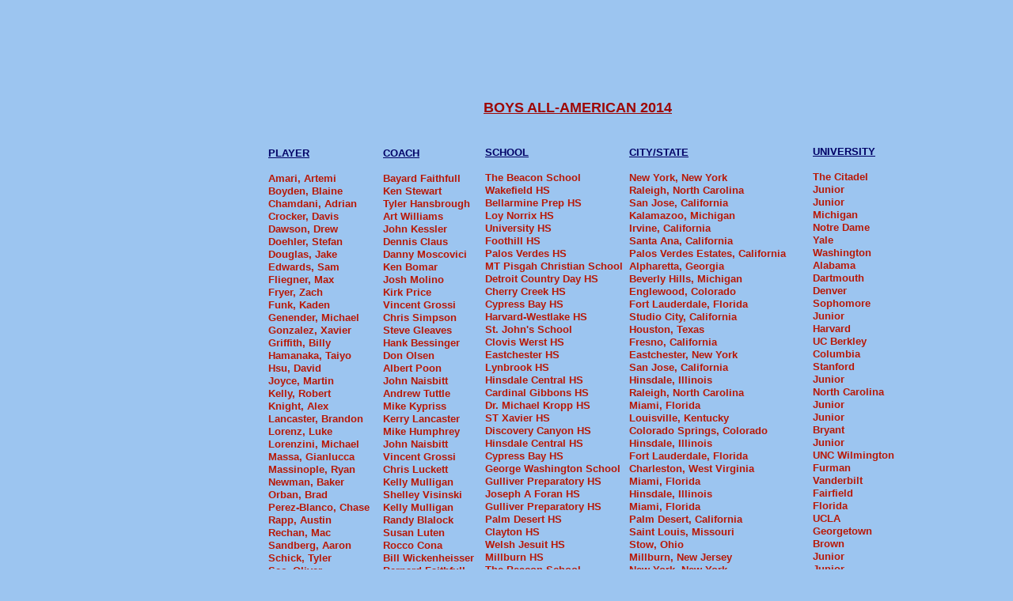

--- FILE ---
content_type: text/html
request_url: http://hstrial-tmang2.homestead.com/Boys-all-american-2014.html
body_size: 5268
content:
<!DOCTYPE html>
<html>
	<head>
		<!-- <hs:metatags> -->
		<meta http-equiv="Content-Type" content="text/html; charset=UTF-8">
		<meta name="generator" content="Homestead SiteBuilder">
		<!-- </hs:metatags> -->
		
    
  
		<!-- <hs:title> -->
		<title>Boys-all-american-2014</title>
		<!-- </hs:title> -->
		<script type="text/javascript">
			<!--
						function reDo() {
						        top.location.reload();
						}
						if (navigator.appName == 'Netscape' && parseInt(navigator.appVersion) < 5) {
						        top.onresize = reDo;
						}
						dom=document.getElementById
					//-->
		</script>
		<script type="text/javascript">
			<!--
							  
						
  var strRelativePagePath = "Boys-all-american-2014.html".toLowerCase();
  
						
  var strRelativePathToRoot = "";
  



						//-->
		</script>
		<link rel="stylesheet" href="/~media/elements/Text/font_styles_ns4.css" type="text/css">
		<link rel="stylesheet" href="https://fonts.googleapis.com/css?family=Abril+Fatface|Allerta|Arvo|Bitter|Bree+Serif|Cabin|Cookie|Domine|Droid+Sans|Droid+Serif|Grand+Hotel|Josefin+Slab|Lato|Lobster|Lora|Merriweather|Monda|Montserrat|Offside|Old+Standard+TT|Open+Sans|Open+Sans+Condensed|Oswald|Playfair+Display|PT+Sans|PT+Serif|Raleway|Roboto|Roboto+Condensed|Roboto+Slab|Sanchez|Source+Sans+Pro|Tangerine|Ubuntu|Vollkorn|Yanone+Kaffeesatz" type="text/css">
		<style type="text/css">
			@import url(/~media/elements/Text/font_styles.css);
			div.lpxcenterpageouter { text-align: center; position: absolute; top: 0px; left: 0px; width: 100% }
			div.lpxcenterpageinner { position: relative; margin: 0 auto; text-align: left; width: 982px; }
		</style>
		<script type="text/javascript">
			<!--
							var unique_id = new Array();
			var form_name = new Array();
			var required = new Array();
			var req_message = new Array();

						//-->
		</script>
		
		<STYLE type="text/css">
			<!--
							.navBackgroundQuickSiteMain { background-image:url('/~media/elements/LayoutClipart/undefined'); background-position: undefined; background-repeat:no-repeat }
							.navBackgroundSelectedQuickSiteMain { background-image:url('/~media/elements/LayoutClipart/undefined'); background-position: undefined; background-repeat:no-repeat }
						-->
		</STYLE>
		<script type="text/javascript" src="/~site/Elements/HCUser_Forms_Submit/FormValidation.js">
		</script>
	</head>
	<body bgcolor="#9CC5F0" link="#3333CC" vlink="#6633CC" alink="#6633CC" onload="" id="element1" onunload="" scroll="auto">
		<noscript>
			<img height="40" width="373" border="0" alt="" src="/~media/elements/shared/javascript_disabled.gif">
		</noscript>
		<div class="lpxcenterpageouter"><div class="lpxcenterpageinner"><!-- <hs:element8> --><div id="element8" style="position: absolute; top: 157px; left: 138px; width: 323px; height: 16px; z-index: 0;"><div style="font-size: 1px; line-height: 1px;"><font face="Helvetica, Arial, sans-serif" color="#000000" class="size10 Helvetica10"><br></font></div></div><!-- </hs:element8> --><!-- <hs:element17> --><div id="element17" style="position: absolute; top: 905px; left: 234px; width: 107px; height: 58px; z-index: 1;"><div align="left"><SCRIPT type="text/javascript">var nav_element_id="element17";</SCRIPT><div id="nav_version" style="display:none;">1</div><SCRIPT TYPE="text/javascript" SRC="~navs/QuickSiteMain.js"></SCRIPT><TABLE ID="ntb" CELLSPACING="0" CELLPADDING="0" BORDER="0" ><TR ALIGN="CENTER" VALIGN="MIDDLE"><TD><TABLE CELLSPACING="0" CELLPADDING="0" BORDER="0"><TR><TD ALIGN="center" VALIGN="MIDDLE" NOWRAP="NOWRAP" id="QuickSiteMain_Link1" style="cursor: pointer;cursor: hand;color:#000066;font-size: 1px; line-height: 1px;font-weight: bold;" onmouseover="doMouseChange(nav_QuickSiteMain,this,'1',true);" onmouseout="doMouseChange(nav_QuickSiteMain,this,'1',false);"><A HREF="/index.html" TARGET="_self" STYLE="text-decoration:none;" NAME="Home"><IMG NAME="IDQuickSiteMain1" SRC="/~media/elements/LayoutClipart/../LayoutClipart/AccentGraphics/Accent_Square_Black.gif" HEIGHT="16" WIDTH="16" BORDER="0"><IMG SRC="/tp.gif" WIDTH="10" HEIGHT="16" BORDER="0"><FONT ID="QuickSiteMain_f1" FACE="Arial, Helvetica, sans-serif" CLASS="size10 Arial10" STYLE="color:#000066">Home</FONT><IMG SRC="/tp.gif" WIDTH="2.0" HEIGHT="1" BORDER="0"></A></TD><TD ALIGN="center" VALIGN="MIDDLE" NOWRAP="NOWRAP" id="QuickSiteMain_Link2" style="cursor: pointer;cursor: hand;color:#000066;font-size: 1px; line-height: 1px;font-weight: bold;" onmouseover="doMouseChange(nav_QuickSiteMain,this,'2',true);" onmouseout="doMouseChange(nav_QuickSiteMain,this,'2',false);"><A HREF="/Foundation.html" TARGET="_self" STYLE="text-decoration:none;" NAME="Foundation"><IMG SRC="/tp.gif" WIDTH="2.0" HEIGHT="1" BORDER="0"><IMG NAME="IDQuickSiteMain2" SRC="/~media/elements/LayoutClipart/../LayoutClipart/AccentGraphics/Accent_Square_Black.gif" HEIGHT="16" WIDTH="16" BORDER="0"><IMG SRC="/tp.gif" WIDTH="10" HEIGHT="16" BORDER="0"><FONT ID="QuickSiteMain_f2" FACE="Arial, Helvetica, sans-serif" CLASS="size10 Arial10" STYLE="color:#000066">Foundation</FONT><IMG SRC="/tp.gif" WIDTH="2.0" HEIGHT="1" BORDER="0"></A></TD><TD ALIGN="center" VALIGN="MIDDLE" NOWRAP="NOWRAP" id="QuickSiteMain_Link3" style="cursor: pointer;cursor: hand;color:#000066;font-size: 1px; line-height: 1px;font-weight: bold;" onmouseover="doMouseChange(nav_QuickSiteMain,this,'3',true);" onmouseout="doMouseChange(nav_QuickSiteMain,this,'3',false);"><A HREF="/All-American.html" TARGET="_self" STYLE="text-decoration:none;" NAME="All-American"><IMG SRC="/tp.gif" WIDTH="2.0" HEIGHT="1" BORDER="0"><IMG NAME="IDQuickSiteMain3" SRC="/~media/elements/LayoutClipart/../LayoutClipart/AccentGraphics/Accent_Square_Black.gif" HEIGHT="16" WIDTH="16" BORDER="0"><IMG SRC="/tp.gif" WIDTH="10" HEIGHT="16" BORDER="0"><FONT ID="QuickSiteMain_f3" FACE="Arial, Helvetica, sans-serif" CLASS="size10 Arial10" STYLE="color:#000066">All-American</FONT><IMG SRC="/tp.gif" WIDTH="2.0" HEIGHT="1" BORDER="0"></A></TD><TD ALIGN="center" VALIGN="MIDDLE" NOWRAP="NOWRAP" id="QuickSiteMain_Link4" style="cursor: pointer;cursor: hand;color:#000066;font-size: 1px; line-height: 1px;font-weight: bold;" onmouseover="doMouseChange(nav_QuickSiteMain,this,'4',true);" onmouseout="doMouseChange(nav_QuickSiteMain,this,'4',false);"><A HREF="/Tournament-PlayersAchievements.html" TARGET="_self" STYLE="text-decoration:none;" NAME="Tournament Players Achieve"><IMG SRC="/tp.gif" WIDTH="2.0" HEIGHT="1" BORDER="0"><IMG NAME="IDQuickSiteMain4" SRC="/~media/elements/LayoutClipart/../LayoutClipart/AccentGraphics/Accent_Square_Black.gif" HEIGHT="16" WIDTH="16" BORDER="0"><IMG SRC="/tp.gif" WIDTH="10" HEIGHT="16" BORDER="0"><FONT ID="QuickSiteMain_f4" FACE="Arial, Helvetica, sans-serif" CLASS="size10 Arial10" STYLE="color:#000066">Tournament&nbsp;Players&nbsp;Achieve</FONT><IMG SRC="/tp.gif" WIDTH="2.0" HEIGHT="1" BORDER="0"></A></TD><TD ALIGN="center" VALIGN="MIDDLE" NOWRAP="NOWRAP" id="QuickSiteMain_Link5" style="cursor: pointer;cursor: hand;color:#000066;font-size: 1px; line-height: 1px;font-weight: bold;" onmouseover="doMouseChange(nav_QuickSiteMain,this,'5',true);" onmouseout="doMouseChange(nav_QuickSiteMain,this,'5',false);"><A HREF="/Coach-Mang.html" TARGET="_self" STYLE="text-decoration:none;" NAME="Coach Mang"><IMG SRC="/tp.gif" WIDTH="2.0" HEIGHT="1" BORDER="0"><IMG NAME="IDQuickSiteMain5" SRC="/~media/elements/LayoutClipart/../LayoutClipart/AccentGraphics/Accent_Square_Black.gif" HEIGHT="16" WIDTH="16" BORDER="0"><IMG SRC="/tp.gif" WIDTH="10" HEIGHT="16" BORDER="0"><FONT ID="QuickSiteMain_f5" FACE="Arial, Helvetica, sans-serif" CLASS="size10 Arial10" STYLE="color:#000066">Coach&nbsp;Mang</FONT></A></TD></TR></TABLE></TD></TR><TR ALIGN="CENTER" VALIGN="MIDDLE"><TD><TABLE CELLSPACING="0" CELLPADDING="0" BORDER="0"><TR><TD ALIGN="center" VALIGN="MIDDLE" NOWRAP="NOWRAP" id="QuickSiteMain_Link6" style="cursor: pointer;cursor: hand;color:#000066;font-size: 1px; line-height: 1px;font-weight: bold;" onmouseover="doMouseChange(nav_QuickSiteMain,this,'6',true);" onmouseout="doMouseChange(nav_QuickSiteMain,this,'6',false);"><A HREF="/Contact-.html" TARGET="_self" STYLE="text-decoration:none;" NAME="Contact "><IMG NAME="IDQuickSiteMain6" SRC="/~media/elements/LayoutClipart/../LayoutClipart/AccentGraphics/Accent_Square_Black.gif" HEIGHT="16" WIDTH="16" BORDER="0"><IMG SRC="/tp.gif" WIDTH="10" HEIGHT="16" BORDER="0"><FONT ID="QuickSiteMain_f6" FACE="Arial, Helvetica, sans-serif" CLASS="size10 Arial10" STYLE="color:#000066">Contact&nbsp;</FONT><IMG SRC="/tp.gif" WIDTH="2.0" HEIGHT="1" BORDER="0"></A></TD><TD ALIGN="center" VALIGN="MIDDLE" NOWRAP="NOWRAP" id="QuickSiteMain_Link7" style="cursor: pointer;cursor: hand;color:#000066;font-size: 1px; line-height: 1px;font-weight: bold;" onmouseover="doMouseChange(nav_QuickSiteMain,this,'7',true);" onmouseout="doMouseChange(nav_QuickSiteMain,this,'7',false);"><A HREF="/23rd-All-American-Invitational-Boys-High-School-Tennis-Tournament.html" TARGET="_self" STYLE="text-decoration:none;" NAME="All-American Tournament"><IMG SRC="/tp.gif" WIDTH="2.0" HEIGHT="1" BORDER="0"><IMG NAME="IDQuickSiteMain7" SRC="/~media/elements/LayoutClipart/../LayoutClipart/AccentGraphics/Accent_Square_Black.gif" HEIGHT="16" WIDTH="16" BORDER="0"><IMG SRC="/tp.gif" WIDTH="10" HEIGHT="16" BORDER="0"><FONT ID="QuickSiteMain_f7" FACE="Arial, Helvetica, sans-serif" CLASS="size10 Arial10" STYLE="color:#000066">All-American&nbsp;Tournament</FONT><IMG SRC="/tp.gif" WIDTH="2.0" HEIGHT="1" BORDER="0"></A></TD><TD ALIGN="center" VALIGN="MIDDLE" NOWRAP="NOWRAP" id="QuickSiteMain_Link8" style="cursor: pointer;cursor: hand;color:#000066;font-size: 1px; line-height: 1px;font-weight: bold;" onmouseover="doMouseChange(nav_QuickSiteMain,this,'8',true);" onmouseout="doMouseChange(nav_QuickSiteMain,this,'8',false);"><A HREF="/Tournament-Results.html" TARGET="_self" STYLE="text-decoration:none;" NAME="Tournament Results"><IMG SRC="/tp.gif" WIDTH="2.0" HEIGHT="1" BORDER="0"><IMG NAME="IDQuickSiteMain8" SRC="/~media/elements/LayoutClipart/../LayoutClipart/AccentGraphics/Accent_Square_Black.gif" HEIGHT="16" WIDTH="16" BORDER="0"><IMG SRC="/tp.gif" WIDTH="10" HEIGHT="16" BORDER="0"><FONT ID="QuickSiteMain_f8" FACE="Arial, Helvetica, sans-serif" CLASS="size10 Arial10" STYLE="color:#000066">Tournament&nbsp;Results</FONT><IMG SRC="/tp.gif" WIDTH="2.0" HEIGHT="1" BORDER="0"></A></TD><TD ALIGN="center" VALIGN="MIDDLE" NOWRAP="NOWRAP" id="QuickSiteMain_Link9" style="cursor: pointer;cursor: hand;color:#000066;font-size: 1px; line-height: 1px;font-weight: bold;" onmouseover="doMouseChange(nav_QuickSiteMain,this,'9',true);" onmouseout="doMouseChange(nav_QuickSiteMain,this,'9',false);"><A HREF="/24th-AA-tournament.html" TARGET="_self" STYLE="text-decoration:none;" NAME="25th-AA-tournament"><IMG SRC="/tp.gif" WIDTH="2.0" HEIGHT="1" BORDER="0"><IMG NAME="IDQuickSiteMain9" SRC="/~media/elements/LayoutClipart/../LayoutClipart/AccentGraphics/Accent_Square_Black.gif" HEIGHT="16" WIDTH="16" BORDER="0"><IMG SRC="/tp.gif" WIDTH="10" HEIGHT="16" BORDER="0"><FONT ID="QuickSiteMain_f9" FACE="Arial, Helvetica, sans-serif" CLASS="size10 Arial10" STYLE="color:#000066">25th-AA-tournament</FONT></A></TD></TR></TABLE></TD></TR></TABLE><BR/><script type="text/javascript">
	if(typeof(addMouseAndStyleSupportQuickSiteMain) == 'undefined' && typeof(nav_element_id) != 'undefined'){
		var elementDefnDiv = document.getElementById(nav_element_id);
		var tbWasIdentified = 'false';
		for(var i=0;i<elementDefnDiv.childNodes.length;i++){
			if(elementDefnDiv.childNodes[i].tagName == 'DIV') {
				var childDiv = elementDefnDiv.childNodes[i];
				for(var j=0;j<childDiv.childNodes.length;j++){
					if(childDiv.childNodes[j].tagName == 'TABLE' && childDiv.childNodes[j].id == 'ntb'){
						childDiv.childNodes[j].style.display='none';
						tbWasIdentified = 'true';
					}
					if(tbWasIdentified == 'true'){
						break;
					}
				}
			}
			if(tbWasIdentified == 'true'){
				break;
			}
		}
	} else {
		addMouseAndStyleSupportQuickSiteMain(nav_QuickSiteMain);
	}
</script></div></div><!-- </hs:element17> --><!-- <hs:element26> --><div id="element26" style="position: absolute; top: 126px; left: 431px; width: 300px; height: 21px; z-index: 2;"><div style="font-size: 1px; line-height: 1px;" align="center"><font face="Helvetica, Arial, sans-serif" color="#9E0704" class="size14 Helvetica14"><u><b>BOYS ALL-AMERICAN 2014</b></u><br></font></div></div><!-- </hs:element26> --><!-- <hs:element27> --><div id="element27" style="position: absolute; top: 186px; left: 335px; width: 123px; height: 720px; z-index: 3;"><div style="font-size: 1px; line-height: 1px;" align="left"><font face="Helvetica, Arial, sans-serif" color="#000066" class="size10 Helvetica10"><u><b>COACH</b></u><br></font></div><div style="font-size: 1px; line-height: 1px;" align="center"><font face="Helvetica, Arial, sans-serif" color="#000066" class="size10 Helvetica10"><u><b></b></u><br></font></div><div style="font-size: 1px; line-height: 1px;" align="left"><font face="Helvetica, Arial, sans-serif" color="#B91806" class="size10 Helvetica10"><b>Bayard Faithfull </b><br></font></div><div style="font-size: 1px; line-height: 1px;" align="left"><font face="Helvetica, Arial, sans-serif" color="#B91806" class="size10 Helvetica10"><b>Ken Stewart</b><br></font></div><div style="font-size: 1px; line-height: 1px;" align="left"><font face="Helvetica, Arial, sans-serif" color="#B91806" class="size10 Helvetica10"><b>Tyler Hansbrough</b><br></font></div><div style="font-size: 1px; line-height: 1px;" align="left"><font face="Helvetica, Arial, sans-serif" color="#B91806" class="size10 Helvetica10"><b>Art Williams</b><br></font></div><div style="font-size: 1px; line-height: 1px;" align="left"><font face="Helvetica, Arial, sans-serif" color="#B91806" class="size10 Helvetica10"><b>John Kessler</b><br></font></div><div style="font-size: 1px; line-height: 1px;" align="left"><font face="Helvetica, Arial, sans-serif" color="#B91806" class="size10 Helvetica10"><b>Dennis Claus</b><br></font></div><div style="font-size: 1px; line-height: 1px;" align="left"><font face="Helvetica, Arial, sans-serif" color="#B91806" class="size10 Helvetica10"><b>Danny Moscovici</b><br></font></div><div style="font-size: 1px; line-height: 1px;" align="left"><font face="Helvetica, Arial, sans-serif" color="#B91806" class="size10 Helvetica10"><b>Ken Bomar</b><br></font></div><div style="font-size: 1px; line-height: 1px;" align="left"><font face="Helvetica, Arial, sans-serif" color="#B91806" class="size10 Helvetica10"><b>Josh Molino</b><br></font></div><div style="font-size: 1px; line-height: 1px;" align="left"><font face="Helvetica, Arial, sans-serif" color="#B91806" class="size10 Helvetica10"><b>Kirk Price</b><br></font></div><div style="font-size: 1px; line-height: 1px;" align="left"><font face="Helvetica, Arial, sans-serif" color="#B91806" class="size10 Helvetica10"><b>Vincent Grossi</b><br></font></div><div style="font-size: 1px; line-height: 1px;" align="left"><font face="Helvetica, Arial, sans-serif" color="#B91806" class="size10 Helvetica10"><b>Chris Simpson</b><br></font></div><div style="font-size: 1px; line-height: 1px;" align="left"><font face="Helvetica, Arial, sans-serif" color="#B91806" class="size10 Helvetica10"><b>Steve Gleaves</b><br></font></div><div style="font-size: 1px; line-height: 1px;" align="left"><font face="Helvetica, Arial, sans-serif" color="#B91806" class="size10 Helvetica10"><b>Hank Bessinger</b><br></font></div><div style="font-size: 1px; line-height: 1px;" align="left"><font face="Helvetica, Arial, sans-serif" color="#B91806" class="size10 Helvetica10"><b>Don Olsen</b><br></font></div><div style="font-size: 1px; line-height: 1px;" align="left"><font face="Helvetica, Arial, sans-serif" color="#B91806" class="size10 Helvetica10"><b>Albert Poon</b><br></font></div><div style="font-size: 1px; line-height: 1px;" align="left"><font face="Helvetica, Arial, sans-serif" color="#B91806" class="size10 Helvetica10"><b>John Naisbitt</b><br></font></div><div style="font-size: 1px; line-height: 1px;" align="left"><font face="Helvetica, Arial, sans-serif" color="#B91806" class="size10 Helvetica10"><b>Andrew Tuttle</b><br></font></div><div style="font-size: 1px; line-height: 1px;" align="left"><font face="Helvetica, Arial, sans-serif" color="#B91806" class="size10 Helvetica10"><b>Mike Kypriss</b><br></font></div><div style="font-size: 1px; line-height: 1px;" align="left"><font face="Helvetica, Arial, sans-serif" color="#B91806" class="size10 Helvetica10"><b>Kerry Lancaster</b><br></font></div><div style="font-size: 1px; line-height: 1px;" align="left"><font face="Helvetica, Arial, sans-serif" color="#B91806" class="size10 Helvetica10"><b>Mike Humphrey</b><br></font></div><div style="font-size: 1px; line-height: 1px;" align="left"><font face="Helvetica, Arial, sans-serif" color="#B91806" class="size10 Helvetica10"><b>John Naisbitt</b><br></font></div><div style="font-size: 1px; line-height: 1px;" align="left"><font face="Helvetica, Arial, sans-serif" color="#B91806" class="size10 Helvetica10"><b>Vincent Grossi</b><br></font></div><div style="font-size: 1px; line-height: 1px;" align="left"><font face="Helvetica, Arial, sans-serif" color="#B91806" class="size10 Helvetica10"><b>Chris Luckett</b><br></font></div><div style="font-size: 1px; line-height: 1px;" align="left"><font face="Helvetica, Arial, sans-serif" color="#B91806" class="size10 Helvetica10"><b>Kelly Mulligan</b><br></font></div><div style="font-size: 1px; line-height: 1px;" align="left"><font face="Helvetica, Arial, sans-serif" color="#B91806" class="size10 Helvetica10"><b>Shelley Visinski</b><br></font></div><div style="font-size: 1px; line-height: 1px;" align="left"><font face="Helvetica, Arial, sans-serif" color="#B91806" class="size10 Helvetica10"><b>Kelly Mulligan</b><br></font></div><div style="font-size: 1px; line-height: 1px;" align="left"><font face="Helvetica, Arial, sans-serif" color="#B91806" class="size10 Helvetica10"><b>Randy Blalock</b><br></font></div><div style="font-size: 1px; line-height: 1px;" align="left"><font face="Helvetica, Arial, sans-serif" color="#B91806" class="size10 Helvetica10"><b>Susan Luten</b><br></font></div><div style="font-size: 1px; line-height: 1px;" align="left"><font face="Helvetica, Arial, sans-serif" color="#B91806" class="size10 Helvetica10"><b>Rocco Cona</b><br></font></div><div style="font-size: 1px; line-height: 1px;" align="left"><font face="Helvetica, Arial, sans-serif" color="#B91806" class="size10 Helvetica10"><b>Bill Wickenheisser</b><br></font></div><div style="font-size: 1px; line-height: 1px;" align="left"><font face="Helvetica, Arial, sans-serif" color="#B91806" class="size10 Helvetica10"><b>Bernard Faithfull</b><br></font></div><div style="font-size: 1px; line-height: 1px;" align="left"><font face="Helvetica, Arial, sans-serif" color="#B91806" class="size10 Helvetica10"><b>Bill Taylor</b><br></font></div><div style="font-size: 1px; line-height: 1px;" align="left"><font face="Helvetica, Arial, sans-serif" color="#B91806" class="size10 Helvetica10"><b>Tim Barnard</b><br></font></div><div style="font-size: 1px; line-height: 1px;" align="left"><font face="Helvetica, Arial, sans-serif" color="#B91806" class="size10 Helvetica10"><b>Danette McDaniel</b><br></font></div><div style="font-size: 1px; line-height: 1px;" align="left"><font face="Helvetica, Arial, sans-serif" color="#B91806" class="size10 Helvetica10"><b>Dick Johnson</b><br></font></div><div style="font-size: 1px; line-height: 1px;" align="left"><font face="Helvetica, Arial, sans-serif" color="#B91806" class="size10 Helvetica10"><b>Joan Poole</b><br></font></div><div style="font-size: 1px; line-height: 1px;" align="left"><font face="Helvetica, Arial, sans-serif" color="#B91806" class="size10 Helvetica10"><b>Jim Hanson</b><br></font></div><div style="font-size: 1px; line-height: 1px;" align="left"><font face="Helvetica, Arial, sans-serif" color="#B91806" class="size10 Helvetica10"><b>Adam Kolosa</b><br></font></div><div style="font-size: 1px; line-height: 1px;" align="left"><font face="Helvetica, Arial, sans-serif" color="#B91806" class="size10 Helvetica10"><b>Paul Wysocki</b><br></font></div><div style="font-size: 1px; line-height: 1px;" align="left"><font face="Helvetica, Arial, sans-serif" color="#B91806" class="size10 Helvetica10"><b>Wylie Brown</b><br></font></div><div style="font-size: 1px; line-height: 1px;" align="left"><font face="Helvetica, Arial, sans-serif" color="#B91806" class="size10 Helvetica10"><b></b><br></font></div><div style="font-size: 1px; line-height: 1px;" align="center"><font face="Helvetica, Arial, sans-serif" color="#B91806" class="size10 Helvetica10"><b></b><br></font></div></div><!-- </hs:element27> --><!-- <hs:element28> --><div id="element28" style="position: absolute; top: 185px; left: 464px; width: 174px; height: 688px; z-index: 4;"><div style="font-size: 1px; line-height: 1px;" align="left"><font face="Helvetica, Arial, sans-serif" color="#000066" class="size10 Helvetica10"><u><b>SCHOOL</b></u><br></font></div><div style="font-size: 1px; line-height: 1px;" align="center"><font face="Helvetica, Arial, sans-serif" color="#000066" class="size10 Helvetica10"><u><b></b></u><br></font></div><div style="font-size: 1px; line-height: 1px;" align="left"><font face="Helvetica, Arial, sans-serif" color="#B91806" class="size10 Helvetica10"><b>The Beacon School</b><br></font></div><div style="font-size: 1px; line-height: 1px;" align="left"><font face="Helvetica, Arial, sans-serif" color="#B91806" class="size10 Helvetica10"><b>Wakefield HS</b><br></font></div><div style="font-size: 1px; line-height: 1px;" align="left"><font face="Helvetica, Arial, sans-serif" color="#B91806" class="size10 Helvetica10"><b>Bellarmine Prep HS</b><br></font></div><div style="font-size: 1px; line-height: 1px;" align="left"><font face="Helvetica, Arial, sans-serif" color="#B91806" class="size10 Helvetica10"><b>Loy Norrix HS</b><br></font></div><div style="font-size: 1px; line-height: 1px;" align="left"><font face="Helvetica, Arial, sans-serif" color="#B91806" class="size10 Helvetica10"><b>University HS</b><br></font></div><div style="font-size: 1px; line-height: 1px;" align="left"><font face="Helvetica, Arial, sans-serif" color="#B91806" class="size10 Helvetica10"><b>Foothill HS</b><br></font></div><div style="font-size: 1px; line-height: 1px;" align="left"><font face="Helvetica, Arial, sans-serif" color="#B91806" class="size10 Helvetica10"><b>Palos Verdes HS</b><br></font></div><div style="font-size: 1px; line-height: 1px;" align="left"><font face="Helvetica, Arial, sans-serif" color="#B91806" class="size10 Helvetica10"><b>MT Pisgah Christian School</b><br></font></div><div style="font-size: 1px; line-height: 1px;" align="left"><font face="Helvetica, Arial, sans-serif" color="#B91806" class="size10 Helvetica10"><b>Detroit Country Day HS</b><br></font></div><div style="font-size: 1px; line-height: 1px;" align="left"><font face="Helvetica, Arial, sans-serif" color="#B91806" class="size10 Helvetica10"><b>Cherry Creek HS</b><br></font></div><div style="font-size: 1px; line-height: 1px;" align="left"><font face="Helvetica, Arial, sans-serif" color="#B91806" class="size10 Helvetica10"><b>Cypress Bay HS</b><br></font></div><div style="font-size: 1px; line-height: 1px;" align="left"><font face="Helvetica, Arial, sans-serif" color="#B91806" class="size10 Helvetica10"><b>Harvard-Westlake HS</b><br></font></div><div style="font-size: 1px; line-height: 1px;" align="left"><font face="Helvetica, Arial, sans-serif" color="#B91806" class="size10 Helvetica10"><b>St. John&#39;s School</b><br></font></div><div style="font-size: 1px; line-height: 1px;" align="left"><font face="Helvetica, Arial, sans-serif" color="#B91806" class="size10 Helvetica10"><b>Clovis Werst HS</b><br></font></div><div style="font-size: 1px; line-height: 1px;" align="left"><font face="Helvetica, Arial, sans-serif" color="#B91806" class="size10 Helvetica10"><b>Eastchester HS</b><br></font></div><div style="font-size: 1px; line-height: 1px;" align="left"><font face="Helvetica, Arial, sans-serif" color="#B91806" class="size10 Helvetica10"><b>Lynbrook HS</b><br></font></div><div style="font-size: 1px; line-height: 1px;" align="left"><font face="Helvetica, Arial, sans-serif" color="#B91806" class="size10 Helvetica10"><b>Hinsdale Central HS</b><br></font></div><div style="font-size: 1px; line-height: 1px;" align="left"><font face="Helvetica, Arial, sans-serif" color="#B91806" class="size10 Helvetica10"><b>Cardinal Gibbons HS</b><br></font></div><div style="font-size: 1px; line-height: 1px;" align="left"><font face="Helvetica, Arial, sans-serif" color="#B91806" class="size10 Helvetica10"><b>Dr. Michael Kropp HS</b><br></font></div><div style="font-size: 1px; line-height: 1px;" align="left"><font face="Helvetica, Arial, sans-serif" color="#B91806" class="size10 Helvetica10"><b>ST Xavier HS</b><br></font></div><div style="font-size: 1px; line-height: 1px;" align="left"><font face="Helvetica, Arial, sans-serif" color="#B91806" class="size10 Helvetica10"><b>Discovery Canyon HS</b><br></font></div><div style="font-size: 1px; line-height: 1px;" align="left"><font face="Helvetica, Arial, sans-serif" color="#B91806" class="size10 Helvetica10"><b>Hinsdale Central HS</b><br></font></div><div style="font-size: 1px; line-height: 1px;" align="left"><font face="Helvetica, Arial, sans-serif" color="#B91806" class="size10 Helvetica10"><b>Cypress Bay HS</b><br></font></div><div style="font-size: 1px; line-height: 1px;" align="left"><font face="Helvetica, Arial, sans-serif" color="#B91806" class="size10 Helvetica10"><b>George Washington School</b><br></font></div><div style="font-size: 1px; line-height: 1px;" align="left"><font face="Helvetica, Arial, sans-serif" color="#B91806" class="size10 Helvetica10"><b>Gulliver Preparatory HS</b><br></font></div><div style="font-size: 1px; line-height: 1px;" align="left"><font face="Helvetica, Arial, sans-serif" color="#B91806" class="size10 Helvetica10"><b>Joseph A Foran HS</b><br></font></div><div style="font-size: 1px; line-height: 1px;" align="left"><font face="Helvetica, Arial, sans-serif" color="#B91806" class="size10 Helvetica10"><b>Gulliver Preparatory HS</b><br></font></div><div style="font-size: 1px; line-height: 1px;" align="left"><font face="Helvetica, Arial, sans-serif" color="#B91806" class="size10 Helvetica10"><b>Palm Desert HS</b><br></font></div><div style="font-size: 1px; line-height: 1px;" align="left"><font face="Helvetica, Arial, sans-serif" color="#B91806" class="size10 Helvetica10"><b>Clayton HS</b><br></font></div><div style="font-size: 1px; line-height: 1px;" align="left"><font face="Helvetica, Arial, sans-serif" color="#B91806" class="size10 Helvetica10"><b>Welsh Jesuit HS</b><br></font></div><div style="font-size: 1px; line-height: 1px;" align="left"><font face="Helvetica, Arial, sans-serif" color="#B91806" class="size10 Helvetica10"><b>Millburn HS</b><br></font></div><div style="font-size: 1px; line-height: 1px;" align="left"><font face="Helvetica, Arial, sans-serif" color="#B91806" class="size10 Helvetica10"><b>The Beacon School</b><br></font></div><div style="font-size: 1px; line-height: 1px;" align="left"><font face="Helvetica, Arial, sans-serif" color="#B91806" class="size10 Helvetica10"><b>Memphis University School</b><br></font></div><div style="font-size: 1px; line-height: 1px;" align="left"><font face="Helvetica, Arial, sans-serif" color="#B91806" class="size10 Helvetica10"><b>Greenhill School</b><br></font></div><div style="font-size: 1px; line-height: 1px;" align="left"><font face="Helvetica, Arial, sans-serif" color="#B91806" class="size10 Helvetica10"><b>John C. Kimball HS</b><br></font></div><div style="font-size: 1px; line-height: 1px;" align="left"><font face="Helvetica, Arial, sans-serif" color="#B91806" class="size10 Helvetica10"><b>La Cueva HS</b><br></font></div><div style="font-size: 1px; line-height: 1px;" align="left"><font face="Helvetica, Arial, sans-serif" color="#B91806" class="size10 Helvetica10"><b>Huntington HS</b><br></font></div><div style="font-size: 1px; line-height: 1px;" align="left"><font face="Helvetica, Arial, sans-serif" color="#B91806" class="size10 Helvetica10"><b>Novi HS</b><br></font></div><div style="font-size: 1px; line-height: 1px;" align="left"><font face="Helvetica, Arial, sans-serif" color="#B91806" class="size10 Helvetica10"><b>Vestavia Hills HS</b><br></font></div><div style="font-size: 1px; line-height: 1px;" align="left"><font face="Helvetica, Arial, sans-serif" color="#B91806" class="size10 Helvetica10"><b>Council Rock North HS</b><br></font></div><div style="font-size: 1px; line-height: 1px;" align="left"><font face="Helvetica, Arial, sans-serif" color="#B91806" class="size10 Helvetica10"><b>Lassiter HS</b><br></font></div></div><!-- </hs:element28> --><!-- <hs:element29> --><div id="element29" style="position: absolute; top: 185px; left: 646px; width: 205px; height: 710px; z-index: 5;"><div style="font-size: 1px; line-height: 1px;"><font face="Helvetica, Arial, sans-serif" color="#000066" class="size10 Helvetica10"><u><b>CITY/STATE</b></u><br></font></div><div style="font-size: 1px; line-height: 1px;"><font face="Helvetica, Arial, sans-serif" color="#000066" class="size10 Helvetica10"><u><b></b></u><br></font></div><div style="font-size: 1px; line-height: 1px;"><font face="Helvetica, Arial, sans-serif" color="#B91806" class="size10 Helvetica10"><b>New York, New York</b><br></font></div><div style="font-size: 1px; line-height: 1px;"><font face="Helvetica, Arial, sans-serif" color="#B91806" class="size10 Helvetica10"><b>Raleigh, North Carolina</b><br></font></div><div style="font-size: 1px; line-height: 1px;"><font face="Helvetica, Arial, sans-serif" color="#B91806" class="size10 Helvetica10"><b>San Jose, California</b><br></font></div><div style="font-size: 1px; line-height: 1px;"><font face="Helvetica, Arial, sans-serif" color="#B91806" class="size10 Helvetica10"><b>Kalamazoo, Michigan</b><br></font></div><div style="font-size: 1px; line-height: 1px;"><font face="Helvetica, Arial, sans-serif" color="#B91806" class="size10 Helvetica10"><b>Irvine, California</b><br></font></div><div style="font-size: 1px; line-height: 1px;"><font face="Helvetica, Arial, sans-serif" color="#B91806" class="size10 Helvetica10"><b>Santa Ana, California</b><br></font></div><div style="font-size: 1px; line-height: 1px;"><font face="Helvetica, Arial, sans-serif" color="#B91806" class="size10 Helvetica10"><b>Palos Verdes Estates, California</b><br></font></div><div style="font-size: 1px; line-height: 1px;"><font face="Helvetica, Arial, sans-serif" color="#B91806" class="size10 Helvetica10"><b>Alpharetta, Georgia</b><br></font></div><div style="font-size: 1px; line-height: 1px;"><font face="Helvetica, Arial, sans-serif" color="#B91806" class="size10 Helvetica10"><b>Beverly Hills, Michigan</b><br></font></div><div style="font-size: 1px; line-height: 1px;"><font face="Helvetica, Arial, sans-serif" color="#B91806" class="size10 Helvetica10"><b>Englewood, Colorado</b><br></font></div><div style="font-size: 1px; line-height: 1px;"><font face="Helvetica, Arial, sans-serif" color="#B91806" class="size10 Helvetica10"><b>Fort Lauderdale, Florida</b><br></font></div><div style="font-size: 1px; line-height: 1px;"><font face="Helvetica, Arial, sans-serif" color="#B91806" class="size10 Helvetica10"><b>Studio City, California</b><br></font></div><div style="font-size: 1px; line-height: 1px;"><font face="Helvetica, Arial, sans-serif" color="#B91806" class="size10 Helvetica10"><b>Houston, Texas</b><br></font></div><div style="font-size: 1px; line-height: 1px;"><font face="Helvetica, Arial, sans-serif" color="#B91806" class="size10 Helvetica10"><b>Fresno, California</b><br></font></div><div style="font-size: 1px; line-height: 1px;"><font face="Helvetica, Arial, sans-serif" color="#B91806" class="size10 Helvetica10"><b>Eastchester, New York</b><br></font></div><div style="font-size: 1px; line-height: 1px;"><font face="Helvetica, Arial, sans-serif" color="#B91806" class="size10 Helvetica10"><b>San Jose, California</b><br></font></div><div style="font-size: 1px; line-height: 1px;"><font face="Helvetica, Arial, sans-serif" color="#B91806" class="size10 Helvetica10"><b>Hinsdale, Illinois</b><br></font></div><div style="font-size: 1px; line-height: 1px;"><font face="Helvetica, Arial, sans-serif" color="#B91806" class="size10 Helvetica10"><b>Raleigh, North Carolina</b><br></font></div><div style="font-size: 1px; line-height: 1px;"><font face="Helvetica, Arial, sans-serif" color="#B91806" class="size10 Helvetica10"><b>Miami, Florida</b><br></font></div><div style="font-size: 1px; line-height: 1px;"><font face="Helvetica, Arial, sans-serif" color="#B91806" class="size10 Helvetica10"><b>Louisville, Kentucky</b><br></font></div><div style="font-size: 1px; line-height: 1px;"><font face="Helvetica, Arial, sans-serif" color="#B91806" class="size10 Helvetica10"><b>Colorado Springs, Colorado</b><br></font></div><div style="font-size: 1px; line-height: 1px;"><font face="Helvetica, Arial, sans-serif" color="#B91806" class="size10 Helvetica10"><b>Hinsdale, Illinois</b><br></font></div><div style="font-size: 1px; line-height: 1px;"><font face="Helvetica, Arial, sans-serif" color="#B91806" class="size10 Helvetica10"><b>Fort Lauderdale, Florida</b><br></font></div><div style="font-size: 1px; line-height: 1px;"><font face="Helvetica, Arial, sans-serif" color="#B91806" class="size10 Helvetica10"><b>Charleston, West Virginia</b><br></font></div><div style="font-size: 1px; line-height: 1px;"><font face="Helvetica, Arial, sans-serif" color="#B91806" class="size10 Helvetica10"><b>Miami, Florida</b><br></font></div><div style="font-size: 1px; line-height: 1px;"><font face="Helvetica, Arial, sans-serif" color="#B91806" class="size10 Helvetica10"><b>Hinsdale, Illinois</b><br></font></div><div style="font-size: 1px; line-height: 1px;"><font face="Helvetica, Arial, sans-serif" color="#B91806" class="size10 Helvetica10"><b>Miami, Florida</b><br></font></div><div style="font-size: 1px; line-height: 1px;"><font face="Helvetica, Arial, sans-serif" color="#B91806" class="size10 Helvetica10"><b>Palm Desert, California</b><br></font></div><div style="font-size: 1px; line-height: 1px;"><font face="Helvetica, Arial, sans-serif" color="#B91806" class="size10 Helvetica10"><b>Saint Louis, Missouri</b><br></font></div><div style="font-size: 1px; line-height: 1px;"><font face="Helvetica, Arial, sans-serif" color="#B91806" class="size10 Helvetica10"><b>Stow, Ohio</b><br></font></div><div style="font-size: 1px; line-height: 1px;"><font face="Helvetica, Arial, sans-serif" color="#B91806" class="size10 Helvetica10"><b>Millburn, New Jersey</b><br></font></div><div style="font-size: 1px; line-height: 1px;"><font face="Helvetica, Arial, sans-serif" color="#B91806" class="size10 Helvetica10"><b>New York, New York</b><br></font></div><div style="font-size: 1px; line-height: 1px;"><font face="Helvetica, Arial, sans-serif" color="#B91806" class="size10 Helvetica10"><b>Memphis, Tennessee</b><br></font></div><div style="font-size: 1px; line-height: 1px;"><font face="Helvetica, Arial, sans-serif" color="#B91806" class="size10 Helvetica10"><b>Addison, Texas</b><br></font></div><div style="font-size: 1px; line-height: 1px;"><font face="Helvetica, Arial, sans-serif" color="#B91806" class="size10 Helvetica10"><b>Tracy, California</b><br></font></div><div style="font-size: 1px; line-height: 1px;"><font face="Helvetica, Arial, sans-serif" color="#B91806" class="size10 Helvetica10"><b>Albuquerque, New Mexico</b><br></font></div><div style="font-size: 1px; line-height: 1px;"><font face="Helvetica, Arial, sans-serif" color="#B91806" class="size10 Helvetica10"><b>Huntington, West Virginia</b><br></font></div><div style="font-size: 1px; line-height: 1px;"><font face="Helvetica, Arial, sans-serif" color="#B91806" class="size10 Helvetica10"><b>Novi, Michigan</b><br></font></div><div style="font-size: 1px; line-height: 1px;"><font face="Helvetica, Arial, sans-serif" color="#B91806" class="size10 Helvetica10"><b>Birmingham, Alabama</b><br></font></div><div style="font-size: 1px; line-height: 1px;"><font face="Helvetica, Arial, sans-serif" color="#B91806" class="size10 Helvetica10"><b>Newtown, Pennsylvania</b><br></font></div><div style="font-size: 1px; line-height: 1px;"><font face="Helvetica, Arial, sans-serif" color="#B91806" class="size10 Helvetica10"><b>Marietta, Georgia</b><br></font></div></div><!-- </hs:element29> --><!-- <hs:element30> --><div id="element30" style="position: absolute; top: 184px; left: 878px; width: 104px; height: 704px; z-index: 6;"><div style="font-size: 1px; line-height: 1px;" align="left"><font face="Helvetica, Arial, sans-serif" color="#000066" class="size10 Helvetica10"><u><b>UNIVERSITY</b></u><br></font></div><div style="font-size: 1px; line-height: 1px;" align="center"><font face="Helvetica, Arial, sans-serif" color="#000066" class="size10 Helvetica10"><u><b></b></u><br></font></div><div style="font-size: 1px; line-height: 1px;" align="left"><font face="Helvetica, Arial, sans-serif" color="#B91806" class="size10 Helvetica10"><b>The Citadel</b><br></font></div><div style="font-size: 1px; line-height: 1px;" align="left"><font face="Helvetica, Arial, sans-serif" color="#B91806" class="size10 Helvetica10"><b>Junior</b><br></font></div><div style="font-size: 1px; line-height: 1px;" align="left"><font face="Helvetica, Arial, sans-serif" color="#B91806" class="size10 Helvetica10"><b>Junior</b><br></font></div><div style="font-size: 1px; line-height: 1px;" align="left"><font face="Helvetica, Arial, sans-serif" color="#B91806" class="size10 Helvetica10"><b>Michigan</b><br></font></div><div style="font-size: 1px; line-height: 1px;" align="left"><font face="Helvetica, Arial, sans-serif" color="#B91806" class="size10 Helvetica10"><b>Notre Dame</b><br></font></div><div style="font-size: 1px; line-height: 1px;" align="left"><font face="Helvetica, Arial, sans-serif" color="#B91806" class="size10 Helvetica10"><b>Yale</b><br></font></div><div style="font-size: 1px; line-height: 1px;" align="left"><font face="Helvetica, Arial, sans-serif" color="#B91806" class="size10 Helvetica10"><b>Washington</b><br></font></div><div style="font-size: 1px; line-height: 1px;" align="left"><font face="Helvetica, Arial, sans-serif" color="#B91806" class="size10 Helvetica10"><b>Alabama</b><br></font></div><div style="font-size: 1px; line-height: 1px;" align="left"><font face="Helvetica, Arial, sans-serif" color="#B91806" class="size10 Helvetica10"><b>Dartmouth</b><br></font></div><div style="font-size: 1px; line-height: 1px;" align="left"><font face="Helvetica, Arial, sans-serif" color="#B91806" class="size10 Helvetica10"><b>Denver</b><br></font></div><div style="font-size: 1px; line-height: 1px;" align="left"><font face="Helvetica, Arial, sans-serif" color="#B91806" class="size10 Helvetica10"><b>Sophomore</b><br></font></div><div style="font-size: 1px; line-height: 1px;" align="left"><font face="Helvetica, Arial, sans-serif" color="#B91806" class="size10 Helvetica10"><b>Junior</b><br></font></div><div style="font-size: 1px; line-height: 1px;" align="left"><font face="Helvetica, Arial, sans-serif" color="#B91806" class="size10 Helvetica10"><b>Harvard</b><br></font></div><div style="font-size: 1px; line-height: 1px;" align="left"><font face="Helvetica, Arial, sans-serif" color="#B91806" class="size10 Helvetica10"><b>UC Berkley</b><br></font></div><div style="font-size: 1px; line-height: 1px;" align="left"><font face="Helvetica, Arial, sans-serif" color="#B91806" class="size10 Helvetica10"><b>Columbia</b><br></font></div><div style="font-size: 1px; line-height: 1px;" align="left"><font face="Helvetica, Arial, sans-serif" color="#B91806" class="size10 Helvetica10"><b>Stanford</b><br></font></div><div style="font-size: 1px; line-height: 1px;" align="left"><font face="Helvetica, Arial, sans-serif" color="#B91806" class="size10 Helvetica10"><b>Junior</b><br></font></div><div style="font-size: 1px; line-height: 1px;" align="left"><font face="Helvetica, Arial, sans-serif" color="#B91806" class="size10 Helvetica10"><b>North Carolina</b><br></font></div><div style="font-size: 1px; line-height: 1px;" align="left"><font face="Helvetica, Arial, sans-serif" color="#B91806" class="size10 Helvetica10"><b>Junior</b><br></font></div><div style="font-size: 1px; line-height: 1px;" align="left"><font face="Helvetica, Arial, sans-serif" color="#B91806" class="size10 Helvetica10"><b>Junior</b><br></font></div><div style="font-size: 1px; line-height: 1px;" align="left"><font face="Helvetica, Arial, sans-serif" color="#B91806" class="size10 Helvetica10"><b>Bryant</b><br></font></div><div style="font-size: 1px; line-height: 1px;" align="left"><font face="Helvetica, Arial, sans-serif" color="#B91806" class="size10 Helvetica10"><b>Junior</b><br></font></div><div style="font-size: 1px; line-height: 1px;" align="left"><font face="Helvetica, Arial, sans-serif" color="#B91806" class="size10 Helvetica10"><b>UNC Wilmington</b><br></font></div><div style="font-size: 1px; line-height: 1px;" align="left"><font face="Helvetica, Arial, sans-serif" color="#B91806" class="size10 Helvetica10"><b>Furman</b><br></font></div><div style="font-size: 1px; line-height: 1px;" align="left"><font face="Helvetica, Arial, sans-serif" color="#B91806" class="size10 Helvetica10"><b>Vanderbilt</b><br></font></div><div style="font-size: 1px; line-height: 1px;" align="left"><font face="Helvetica, Arial, sans-serif" color="#B91806" class="size10 Helvetica10"><b>Fairfield</b><br></font></div><div style="font-size: 1px; line-height: 1px;" align="left"><font face="Helvetica, Arial, sans-serif" color="#B91806" class="size10 Helvetica10"><b>Florida</b><br></font></div><div style="font-size: 1px; line-height: 1px;" align="left"><font face="Helvetica, Arial, sans-serif" color="#B91806" class="size10 Helvetica10"><b>UCLA</b><br></font></div><div style="font-size: 1px; line-height: 1px;" align="left"><font face="Helvetica, Arial, sans-serif" color="#B91806" class="size10 Helvetica10"><b>Georgetown</b><br></font></div><div style="font-size: 1px; line-height: 1px;" align="left"><font face="Helvetica, Arial, sans-serif" color="#B91806" class="size10 Helvetica10"><b>Brown</b><br></font></div><div style="font-size: 1px; line-height: 1px;" align="left"><font face="Helvetica, Arial, sans-serif" color="#B91806" class="size10 Helvetica10"><b>Junior</b><br></font></div><div style="font-size: 1px; line-height: 1px;" align="left"><font face="Helvetica, Arial, sans-serif" color="#B91806" class="size10 Helvetica10"><b>Junior</b><br></font></div><div style="font-size: 1px; line-height: 1px;" align="left"><font face="Helvetica, Arial, sans-serif" color="#B91806" class="size10 Helvetica10"><b>Navy</b><br></font></div><div style="font-size: 1px; line-height: 1px;" align="left"><font face="Helvetica, Arial, sans-serif" color="#B91806" class="size10 Helvetica10"><b>Harvard</b><br></font></div><div style="font-size: 1px; line-height: 1px;" align="left"><font face="Helvetica, Arial, sans-serif" color="#B91806" class="size10 Helvetica10"><b>Northwestern</b><br></font></div><div style="font-size: 1px; line-height: 1px;" align="left"><font face="Helvetica, Arial, sans-serif" color="#B91806" class="size10 Helvetica10"><b>New Mexico</b><br></font></div><div style="font-size: 1px; line-height: 1px;" align="left"><font face="Helvetica, Arial, sans-serif" color="#B91806" class="size10 Helvetica10"><b>Junior</b><br></font></div><div style="font-size: 1px; line-height: 1px;" align="left"><font face="Helvetica, Arial, sans-serif" color="#B91806" class="size10 Helvetica10"><b>Junior</b><br></font></div><div style="font-size: 1px; line-height: 1px;" align="left"><font face="Helvetica, Arial, sans-serif" color="#B91806" class="size10 Helvetica10"><b>Yale</b><br></font></div><div style="font-size: 1px; line-height: 1px;" align="left"><font face="Helvetica, Arial, sans-serif" color="#B91806" class="size10 Helvetica10"><b>Stanford</b><br></font></div><div style="font-size: 1px; line-height: 1px;" align="left"><font face="Helvetica, Arial, sans-serif" color="#B91806" class="size10 Helvetica10"><b>Georgia Tech</b><br></font></div><div style="font-size: 1px; line-height: 1px;" align="left"><font face="Helvetica, Arial, sans-serif" color="#B91806" class="size10 Helvetica10"><b></b><br></font></div></div><!-- </hs:element30> --><!-- <hs:element32> --><div id="element32" style="position: absolute; top: 186px; left: 190px; width: 130px; height: 705px; z-index: 7;"><div style="font-size: 1px; line-height: 1px;" align="left"><font face="Helvetica, Arial, sans-serif" color="#000066" class="size10 Helvetica10"><u><b>PLAYER</b></u><br></font></div><div style="font-size: 1px; line-height: 1px;" align="center"><font face="Helvetica, Arial, sans-serif" color="#000066" class="size10 Helvetica10"><u><b></b></u><br></font></div><div style="font-size: 1px; line-height: 1px;" align="left"><font face="Helvetica, Arial, sans-serif" color="#B91806" class="size10 Helvetica10"><b>Amari, Artemi</b><br></font></div><div style="font-size: 1px; line-height: 1px;" align="left"><font face="Helvetica, Arial, sans-serif" color="#B91806" class="size10 Helvetica10"><b>Boyden, Blaine</b><br></font></div><div style="font-size: 1px; line-height: 1px;" align="left"><font face="Helvetica, Arial, sans-serif" color="#B91806" class="size10 Helvetica10"><b>Chamdani, Adrian</b><br></font></div><div style="font-size: 1px; line-height: 1px;" align="left"><font face="Helvetica, Arial, sans-serif" color="#B91806" class="size10 Helvetica10"><b>Crocker, Davis</b><br></font></div><div style="font-size: 1px; line-height: 1px;" align="left"><font face="Helvetica, Arial, sans-serif" color="#B91806" class="size10 Helvetica10"><b>Dawson, Drew</b><br></font></div><div style="font-size: 1px; line-height: 1px;" align="left"><font face="Helvetica, Arial, sans-serif" color="#B91806" class="size10 Helvetica10"><b>Doehler, Stefan</b><br></font></div><div style="font-size: 1px; line-height: 1px;" align="left"><font face="Helvetica, Arial, sans-serif" color="#B91806" class="size10 Helvetica10"><b>Douglas, Jake</b><br></font></div><div style="font-size: 1px; line-height: 1px;" align="left"><font face="Helvetica, Arial, sans-serif" color="#B91806" class="size10 Helvetica10"><b>Edwards, Sam</b><br></font></div><div style="font-size: 1px; line-height: 1px;" align="left"><font face="Helvetica, Arial, sans-serif" color="#B91806" class="size10 Helvetica10"><b>Fliegner, Max</b><br></font></div><div style="font-size: 1px; line-height: 1px;" align="left"><font face="Helvetica, Arial, sans-serif" color="#B91806" class="size10 Helvetica10"><b>Fryer, Zach</b><br></font></div><div style="font-size: 1px; line-height: 1px;" align="left"><font face="Helvetica, Arial, sans-serif" color="#B91806" class="size10 Helvetica10"><b>Funk, Kaden</b><br></font></div><div style="font-size: 1px; line-height: 1px;" align="left"><font face="Helvetica, Arial, sans-serif" color="#B91806" class="size10 Helvetica10"><b>Genender, Michael</b><br></font></div><div style="font-size: 1px; line-height: 1px;" align="left"><font face="Helvetica, Arial, sans-serif" color="#B91806" class="size10 Helvetica10"><b>Gonzalez, Xavier</b><br></font></div><div style="font-size: 1px; line-height: 1px;" align="left"><font face="Helvetica, Arial, sans-serif" color="#B91806" class="size10 Helvetica10"><b>Griffith, Billy</b><br></font></div><div style="font-size: 1px; line-height: 1px;" align="left"><font face="Helvetica, Arial, sans-serif" color="#B91806" class="size10 Helvetica10"><b>Hamanaka, Taiyo</b><br></font></div><div style="font-size: 1px; line-height: 1px;" align="left"><font face="Helvetica, Arial, sans-serif" color="#B91806" class="size10 Helvetica10"><b>Hsu, David</b><br></font></div><div style="font-size: 1px; line-height: 1px;" align="left"><font face="Helvetica, Arial, sans-serif" color="#B91806" class="size10 Helvetica10"><b>Joyce, Martin</b><br></font></div><div style="font-size: 1px; line-height: 1px;" align="left"><font face="Helvetica, Arial, sans-serif" color="#B91806" class="size10 Helvetica10"><b>Kelly, Robert</b><br></font></div><div style="font-size: 1px; line-height: 1px;" align="left"><font face="Helvetica, Arial, sans-serif" color="#B91806" class="size10 Helvetica10"><b>Knight, Alex</b><br></font></div><div style="font-size: 1px; line-height: 1px;" align="left"><font face="Helvetica, Arial, sans-serif" color="#B91806" class="size10 Helvetica10"><b>Lancaster, Brandon</b><br></font></div><div style="font-size: 1px; line-height: 1px;" align="left"><font face="Helvetica, Arial, sans-serif" color="#B91806" class="size10 Helvetica10"><b>Lorenz, Luke</b><br></font></div><div style="font-size: 1px; line-height: 1px;" align="left"><font face="Helvetica, Arial, sans-serif" color="#B91806" class="size10 Helvetica10"><b>Lorenzini, Michael</b><br></font></div><div style="font-size: 1px; line-height: 1px;" align="left"><font face="Helvetica, Arial, sans-serif" color="#B91806" class="size10 Helvetica10"><b>Massa, Gianlucca</b><br></font></div><div style="font-size: 1px; line-height: 1px;" align="left"><font face="Helvetica, Arial, sans-serif" color="#B91806" class="size10 Helvetica10"><b>Massinople, Ryan</b><br></font></div><div style="font-size: 1px; line-height: 1px;" align="left"><font face="Helvetica, Arial, sans-serif" color="#B91806" class="size10 Helvetica10"><b>Newman, Baker</b><br></font></div><div style="font-size: 1px; line-height: 1px;" align="left"><font face="Helvetica, Arial, sans-serif" color="#B91806" class="size10 Helvetica10"><b>Orban, Brad</b><br></font></div><div style="font-size: 1px; line-height: 1px;" align="left"><font face="Helvetica, Arial, sans-serif" color="#B91806" class="size10 Helvetica10"><b>Perez-Blanco, Chase</b><br></font></div><div style="font-size: 1px; line-height: 1px;" align="left"><font face="Helvetica, Arial, sans-serif" color="#B91806" class="size10 Helvetica10"><b>Rapp, Austin</b><br></font></div><div style="font-size: 1px; line-height: 1px;" align="left"><font face="Helvetica, Arial, sans-serif" color="#B91806" class="size10 Helvetica10"><b>Rechan, Mac</b><br></font></div><div style="font-size: 1px; line-height: 1px;" align="left"><font face="Helvetica, Arial, sans-serif" color="#B91806" class="size10 Helvetica10"><b>Sandberg, Aaron</b><br></font></div><div style="font-size: 1px; line-height: 1px;" align="left"><font face="Helvetica, Arial, sans-serif" color="#B91806" class="size10 Helvetica10"><b>Schick, Tyler</b><br></font></div><div style="font-size: 1px; line-height: 1px;" align="left"><font face="Helvetica, Arial, sans-serif" color="#B91806" class="size10 Helvetica10"><b>Sec, Oliver</b><br></font></div><div style="font-size: 1px; line-height: 1px;" align="left"><font face="Helvetica, Arial, sans-serif" color="#B91806" class="size10 Helvetica10"><b>Sims, Walker</b><br></font></div><div style="font-size: 1px; line-height: 1px;" align="left"><font face="Helvetica, Arial, sans-serif" color="#B91806" class="size10 Helvetica10"><b>Solomon, Grant</b><br></font></div><div style="font-size: 1px; line-height: 1px;" align="left"><font face="Helvetica, Arial, sans-serif" color="#B91806" class="size10 Helvetica10"><b>Staggs, Logan</b><br></font></div><div style="font-size: 1px; line-height: 1px;" align="left"><font face="Helvetica, Arial, sans-serif" color="#B91806" class="size10 Helvetica10"><b>Tran, Michael</b><br></font></div><div style="font-size: 1px; line-height: 1px;" align="left"><font face="Helvetica, Arial, sans-serif" color="#B91806" class="size10 Helvetica10"><b>Tubert, Hunter</b><br></font></div><div style="font-size: 1px; line-height: 1px;" align="left"><font face="Helvetica, Arial, sans-serif" color="#B91806" class="size10 Helvetica10"><b>Wang, Tim</b><br></font></div><div style="font-size: 1px; line-height: 1px;" align="left"><font face="Helvetica, Arial, sans-serif" color="#B91806" class="size10 Helvetica10"><b>Wang, Ziqi</b><br></font></div><div style="font-size: 1px; line-height: 1px;" align="left"><font face="Helvetica, Arial, sans-serif" color="#B91806" class="size10 Helvetica10"><b>Wilczynski, David</b><br></font></div><div style="font-size: 1px; line-height: 1px;" align="left"><font face="Helvetica, Arial, sans-serif" color="#B91806" class="size10 Helvetica10"><b>Yun, Daniel</b><br></font></div></div><!-- </hs:element32> --><!-- <hs:footer> --><!-- </hs:footer> --></div></div>
		<!-- <hs:realtracker> -->
		<script type="text/javascript">
			var user='1755333284',pp='Boys-all-american-2014',
			to=-360,cl=1,id='',r='https://web4.realtracker.com/';
		</script>
		<script src="/~site/Scripts_ExternalRedirect/ExternalRedirect.dll?CMD=CMDGetJavaScript&H_SITEID=RTK3&H_AltURL=%2F~site%2FRealTracker%2Fibc90006.js&HSGOTOURL=https%3A%2F%2Fweb4.realtracker.com%2Fnetpoll%2Fjs%2Fibc90006.js" type="text/javascript">
		</script>
		<noscript>
			<img height="1" width="1" border="0" alt="" src="/~site/Scripts_ExternalRedirect/ExternalRedirect.dll?CMD=CMDGetGif&H_SITEID=RTK4&H_AltURL=%2F~site%2Ftp.gif&H_HSGOTOURL=https%3A%2F%2Fweb4.realtracker.com%2Fnetpoll%2Fimulti.asp%3Fuser%3D1755333284%26pn%3D90006%26pp%3DBoys-all-american-2014%26js%3D0%26b%3D0%26to%3D-360">
		</noscript>
		<!-- </hs:realtracker> -->
	</body>
</html>
